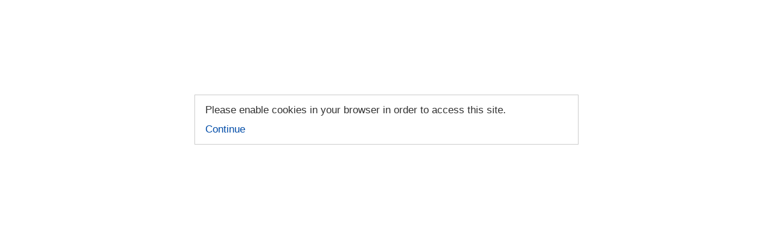

--- FILE ---
content_type: text/html; charset=utf-8
request_url: https://fatherfig.writerfeedpad.com/?&cookieShouldBeSet=1
body_size: 643
content:
<!DOCTYPE html PUBLIC
	  "-//W3C//DTD XHTML 1.0 Transitional//EN"
	  "https://www.w3.org/TR/xhtml1/DTD/xhtml1-transitional.dtd">

<html xmlns="https://www.w3.org/1999/xhtml" lang="en" xml:lang="en">
  <head>
    <meta http-equiv="Content-type" content="text/html; charset=utf-8" />
    <meta http-equiv="Content-Language" content="en-us" />
    
    <title></title>
    <base href="https://fatherfig.writerfeedpad.com/" />

    <!-- CSS -->
    <link href="/static/compressed/109e642110a7f499237fd665a3650f2f.css" rel="stylesheet" type="text/css" />

    

    <!-- javascript -->

    <!-- no client vars -->
    
    

  </head>

  <body id="framedpagebody" class="pro-body">

    

<div id="container">


  <div style="height: 140px;">&nbsp;</div>




<div style="border: 1px solid #ccc; padding: 1em; width: 600px; margin: 1em auto; font-size: 1.4em;"><p>Please enable cookies in your browser in order to access this site.</p
><br /><p><a href="/">Continue</a
></p
></div
>

</div>

 

  </body>
</html>
 

--- FILE ---
content_type: text/css; charset=ISO-8859-1
request_url: https://fatherfig.writerfeedpad.com/static/compressed/109e642110a7f499237fd665a3650f2f.css
body_size: 3478
content:
html,body,div,span,applet,object,iframe,h1,h2,h3,h4,h5,h6,p,blockquote,pre,a,abbr,acronym,address,big,cite,code,del,dfn,em,font,img,ins,kbd,q,s,samp,small,strike,strong,sub,sup,tt,var,dl,dt,dd,ol,ul,li,fieldset,form,label,legend,table,caption,tbody,tfoot,thead,tr,th,td{margin:0;padding:0;border:0;outline:0;font-weight:inherit;font-style:inherit;font-size:1em;font-family:inherit;vertical-align:baseline;}
:focus{outline:0;}body{line-height:1;color:#333;background:#f7f7f7;font-size:75%;}html>body{font-size:12px;}
ol,ul{list-style:none;}table{border-collapse:separate;border-spacing:0;}caption,th,td{text-align:left;font-weight:normal;}
blockquote:before,blockquote:after,q:before,q:after{content:"";}blockquote,q{quotes:"" "";}a.obfuscemail{text-decoration:none;}
a:link,a:visited{text-decoration:none;color:#004ca8;}a:hover{text-decoration:underline;color:#005CCB;}
.clear{clear:both;}em{font-style:italic;}strong{font-weight:bold;}.fpcontent .newpadbuttonwrap{width:152px;height:35px;background:url(/static/img/davy/btn/createpad-small.gif) no-repeat bottom left;}
.fpcontent .newpadbuttonwrap a{width:152px;position:relative;padding:35px 0 0 0;overflow:hidden;background:transparent url(/static/img/davy/btn/createpad-small.gif) no-repeat top left;height:0;display:block;}
#errorpage .error500{font-size:1em;background:#fcc;border:1px solid #f00;padding:1em;margin:1em 2em;font-weight:bold;}
body#padviewbody{background-color:#ebebeb;}#padviewpage a{text-decoration:underline;}#padviewpage #padviewheader{margin:8px;padding:8px;border:1px solid #ccc;background-color:#e0e0ff;line-height:160%;}
#padviewpage #padviewheader h1{font-weight:bold;font-family:"Lucida Grande","Lucida Sans Unicode",sans-serif;font-size:2em;}
#padviewpage .metadata{color:#333;}#padviewpage .rlabel{font-weight:bold;}#padviewpage p{margin-top:2px;}
#padviewpage #padcontent{border:1px solid #ccc;margin:8px;padding:8px;font-family:sans-serif;font-size:12px;background-color:#fff;line-height:130%;}
#padviewpage #padviewfooter{margin:8px;padding:8px;font-size:12px;}#padviewpage #export td.exportpic a img{border:0;}
#padviewpage #export a.disabledexport{color:gray;text-decoration:none;}#padviewpage #export{font-size:1em;}
#padviewpage #export .exportlink{margin:2px 0;}#padviewpage #export td.exportpic{padding-left:10px;}
#padviewpage #export td.labelcell{padding-left:4px;}#export img{vertical-align:middle;padding:4px;padding-bottom:8px;padding-left:3px;}
#export span.titlelabel{vertical-align:top;padding-right:12px;font-size:1.3em;color:#000;font-weight:bold;margin-top:10px;}
#export td.labelcell a{vertical-align:middle;font-size:1em;padding-right:12px;color:#00348f;font-weight:bold;}
#featuretourpage p{margin-top:1em;}#featuretourpage #screencastmsg{margin:2em 0;}#featuretourpage .featurebox{clear:both;padding:1em 1em;margin-top:2em;margin-left:auto;margin-right:auto;background:#eee;border:1px solid #ccc;}
#featuretourpage .featurebox .featureprose p{padding:0;margin:1em 0;}#featuretourpage .featurebox img{border:1px solid #aaa;margin:0 1em 1em 1em;}
#featuretourpage #usersimg{float:right;}#featuretourpage #editsimg{padding:0;margin:0;}#featuretourpage #neverlosework img{float:left;}
#featuretourpage #lockimg{float:right;border:0;}#featuretourpage #revisionsimg{float:left;margin-left:0;}
#featuretourpage #codeimg{float:left;margin-left:0;}#featuretourpage h2{margin-top:0;font-size:1.5em;font-weight:bold;}
#featuretourpage p{font-size:1.1em;}#productpage p{font-size:1.2em;color:#333;}#productpage h2{font-size:1.6em;font-weight:bold;font-family:inherit;color:#399;font-style:italic;border-bottom:1px solid #399;margin-top:1.5em;margin-bottom:.3em;}
#productpage #howuse{margin-left:80px;margin-right:80px;}#productpage #howuse p{font-size:1.2em;line-height:150%;}
#productpage .tourbar{width:100%;}#productpage .tourbar td{padding:3px;}#productpage .tourbar .left{text-align:left;font-weight:bold;font-size:1.6em;}
#productpage .tourbar .right{text-align:right;}#productpage .tourbar a{color:#33f;font-size:1.4em;font-weight:bold;}
#productpage #tourtop{border-bottom:1px solid #999;}#productpage #pageshot img{display:block;margin-top:10px;margin-bottom:10px;margin-left:auto;margin-right:auto;padding:0;}
#productpage .javascripton #tourbody{padding-top:1px;padding-bottom:1px;}#productpage .javascripton .tourprose{display:none;}
#productpage #usecases table{height:300px;padding:20px auto;border:1px solid #aaa;width:100%;}#productpage #usecases td{vertical-align:top;}
#productpage #usecases p{font-family:Georgia,serif;font-size:1.3em;line-height:1.3;}#productpage #usecases h3{padding:0;margin:0;font-weight:bold;color:black;font-family:inherit;font-size:1.6em;margin-top:.5em;}
#productpage #usecases strong{font-style:normal;font-weight:normal;background-color:#ffc;}#productpage #usecases p.intro{margin:.5em 0;}
#productpage #usecases #prosecell{padding-left:20px;padding-right:20px;padding-top:15px;border-left:1px solid #ccc;background:#fff url(/static/img/oct/insetrect.gif) no-repeat right top;}
#productpage #usecases #prosecell p{padding:0;margin:0;margin-bottom:.8em;}#productpage .showpageshot #usecases{display:none;}
#productpage .showusecases #pageshot{display:none;}#productpage #tourleftnavcell{width:200px;}#productpage ul#tourleftnav{margin:0;padding:0;list-style:none;}
#productpage ul#tourleftnav li{margin:0;padding:0;background:#fff;}#productpage ul#tourleftnav li a{color:#33f;text-decoration:none;}
#productpage ul#tourleftnav li a:hover{text-decoration:underline;}#productpage ul#tourleftnav li a{outline:none;}
#productpage ul#tourleftnav li{background:url(/static/img/oct/usecasesnavup.gif) repeat-x left center;border-bottom:1px solid #ccc;}
#productpage ul#tourleftnav li.selected{background:url(/static/img/oct/usecasesnavdown.gif) repeat-x left center;}
#productpage ul#tourleftnav li.selected a{color:#000;background:url(/static/img/oct/tinytriangle.gif) no-repeat 95% center;}
#productpage #tourleftnav a{font-size:1.2em;padding:.4em .4em;display:block;font-weight:bold;font-family:inherit;font-style:italic;cursor:pointer;}
.fpcontent .newpadbuttonwrap{margin:0 auto;}#faqpage hr{width:100%;margin-top:2em;margin-bottom:2em;margin-left:auto;margin-right:auto;color:#ccc;}
div#faqpage h2{border-bottom:1px solid #aaa;margin:0;}#faqpage div.answer{color:#222;padding:1em;}#faqpage ul.qlist{margin:2em 0 4em 1.4em;}
#faqpage ul.qlist li{margin:.5em 0;}#contactpage div.cbox{padding:1em;margin:2em 0;width:330px;height:200px;}
#contactpage h2{margin:0;}#contactpage #boxleft{float:left;margin-left:1em;}#contactpage #boxright{float:right;margin-right:1em;}
#contactpage #boxright p{font-size:1.4em;font-family:serif;color:#222;padding-left:2em;}#companypage div#appjetinc{width:300px;float:left;padding:2em;}
#companypage div#appjetinc p{padding-left:1em;}#companypage img#ajlogo{margin-top:1em;border:0;}#companypage img#pier38{border:1px solid #888;float:right;margin-top:1em;}
#companypage table img{border:1px solid #444;margin-top:4px;}#companypage table td{padding:15px;vertical-align:top;}
#companypage table td p.intro{margin-top:0;}.blogbody{background:#f8f8f8;}.blogpage a#subscribelink{font-size:.92em;display:block;background:#fff;border:1px solid #666;font-weight:bold;margin-bottom:1em;padding:4px 8px;color:#049;text-decoration:none;}
.blogpage div#subscribewrap a:hover{background:#def;}.blogpage a#subscribelink img{border:0;float:left;}
.blogpage div#subscribewrap span.subtext{display:block;float:left;padding-left:8px;padding-top:2px;}
div#blogcol1{width:520px;padding-left:50px;float:left;font-size:.9em;}div#blogcol2{float:left;width:240px;margin-top:24px;margin-left:1em;}
div#recentpostsbox{border:1px solid #ccc;background:#fefefe;padding:12px 6px;font-size:.8em;}div#recentpostsbox p{margin:0;font-weight:bold;padding-left:.5em;}
div#recentpostsbox a{color:#049;text-decoration:none;}div#recentpostsbox a:hover{text-decoration:underline;}
div#recentpostsbox ul li{margin:0;margin-top:.4em;}.blogpage div.bpheader{border-top:1px solid #ccc;border-bottom:1px solid #ccc;border-right:1px solid #ccc;border-left:1px solid #ccc;background:#eee;margin-top:24px;padding:1em;}
.blogpage div.blogpost_mainpage_content{background:#fff;padding:0 1em;padding-top:.1em;padding-bottom:.5em;border-right:1px solid #ccc;border-left:1px solid #ccc;border-bottom:1px solid #ccc;font-size:100%;line-height:1.4;}
.blogpage div.blogpost_mainpage_content a{text-decoration:underline;}.blogpage div.blogpost_mainpage_content a:hover{color:red;}
.blogpage div.bpheader div.postdate a{text-decoration:none;font-size:1em;font-weight:bold;font-style:italic;color:#555;}
.blogpage div.bpheader h2{margin:0;border:0;}.blogpage div.bpheader h2 a{font-size:1em;text-decoration:none;color:#049;margin:0;font-style:normal;}
.blogpage div#disqus_thread{margin-top:40px;}.blogpage .commentslink{text-align:right;}.singleblogpost #blogposttop{margin-left:50px;}
.blogpage h3{font-weight:bold;font-size:1em;color:#050;}.blogpost_mainpage_content ol li{margin-top:1em;margin-left:2em;list-style:decimal;}
.blogpage div.code{font-family:monospace;border:1px solid yellow;padding:.5em;background:#ffd;}.blogpage tt{font-family:monospace;}
#createpadpage form{width:80%;margin-left:auto;margin-right:auto;border:1px solid #ddd;background:#eef;font-size:1.8em;text-align:center;padding:2em;}
#createpadpage #padurl{background:#fff;border:1px solid #ccc;padding:1em;}#createpadpage input{font-size:1.8em;}
#padfullpage #msg{margin:2em 0;padding:2em;background:#eee;border:1px solid #aaa;font-size:1.3em;}#padfullpage #padurlwrap{text-align:center;margin-bottom:3em;}
#padfullpage #padurl{background:#fff;border:1px solid #ccc;padding:1em;}#betasignuppage img#betasign{float:left;margin-top:20px;}
#betasignuppage div#betaformwrap{margin:15px;padding:20px;margin-left:200px;border:1px solid #ccc;background:#eee;}
#betasignuppage div#betaformwrap p{margin:0;color:#333;margin-bottom:1em;}#betasignuppage div#betaform{padding:2em 0;}
#betasignuppage div#betaform input#email{font-size:1.6em;color:#555;}#betasignuppage div#betaform button{font-size:1.6em;}
#betasignuppage div#confirm{display:none;}#betasignuppage div#error{margin:1em 3em 2em 2em;color:red;display:none;}
#betasignuppage div#confirm{margin:2em 2em 2em 0;color:green;font-weight:bold;display:none;}#betasignuppage div#subtext{font-size:.9em;color:#666;}
body#padsliderbody{font-size:1.2em;padding:20px;background-color:#fff;}#padsliderbody #stuff{width:600px;margin-top:10px;}
#padsliderbody #sliderui{margin:10px;}#padsliderbody #controls{background:#eee;padding:5px;border:1px solid #999;}
#padsliderbody #currevdisplay{margin-top:3px;}#padsliderbody #controls a{color:#00f;text-decoration:underline;cursor:pointer;}
#padsliderbody #stuff{padding:5px;}#testimonials{padding:0 3em;font-family:times serif;}#testimonials .head{font-weight:bold;padding-top:4px;padding-right:80px;}
#testimonials .quote-open{background:url(/static/img/about/quote-open.png) no-repeat left top;padding-left:80px;margin-top:2em;}
#testimonials .quote-close{background:url(/static/img/about/quote-close.png) no-repeat right bottom;padding-right:80px;text-align:justify;color:#222;}
#testimonials .attrib{font-style:italic;text-align:right;padding-left:2em;padding-right:80px;color:#444;}
#testimonials .attrib p{margin:0;}div.pne-faq dt{font-size:1.1em;border-bottom:1px solid #444;color:#666;margin:1.6em 0 .75em 0;}
div#support-content{margin:0 4em;}div#forums-content{margin:0 4em;}body#framedpagebody{background:#fff;}
#container{font-family:Arial,Helvetica,Calibri,sans-serif;width:920px;margin:0 auto;}div.fpcontent{width:888px;margin:0 auto;font-size:1.3em;background-color:#fff;padding-top:1em;}
div.fpcontent p{margin:1em 0;line-height:150%;}div.fpcontent ul{list-style:disc;padding-left:2em;}div.fpcontent ul li{margin:1em 0;}
body.pro-withtopbar{background:url(/static/img/pro/header/pro-header-plustopnav-back.gif) repeat-x top!important;}
#pro-topbar{height:48px;}#pro-topbar-inner{width:888px;margin:0 auto;height:48px;line-height:48px;// background:url(/static/img/pro/header/pro-header-logo.png) no-repeat top center;}
#pro-topbar div#org-name a{font-size:1.4em;color:#fff;vertical-align:center;}#pro-topbar #accountnav{float:right;vertical-align:center;color:#fff;}
#pro-topbar #accountnav a{color:#cde7ff;text-decoration:underline;}#pro-topnav{background:url(/static/img/pro/topnav/pro-topnav-back.gif) repeat-x top;height:36px;}
#pro-topnav-inner{margin:0 auto;height:36px;width:888px;}#pro-topnav ul{float:left;}#pro-topnav ul li{display:block;height:36px;float:left;}
#pro-topnav ul li a{display:block;line-height:36px;margin:0 20px;}#pro-topnav ul li.topnav_home a{margin-left:0;}
#pro-topnav ul li.selected a{color:#000;background:url(/static/img/pro/topnav/pro-topnav-notch.gif) no-repeat center 28px;}
#shuttingdown{position:relative;zoom:1;border:1px solid #992;background:#ffc;padding:.6em;font-size:1.2em;margin-top:6px;}
div.global-pro-notice{margin:.5em 1em;border:1px solid #f84;background:#ffc;font-weight:bold;padding:1em;}
#pro-brand-name{font-size:2.1em;text-align:center;color:#fff;}